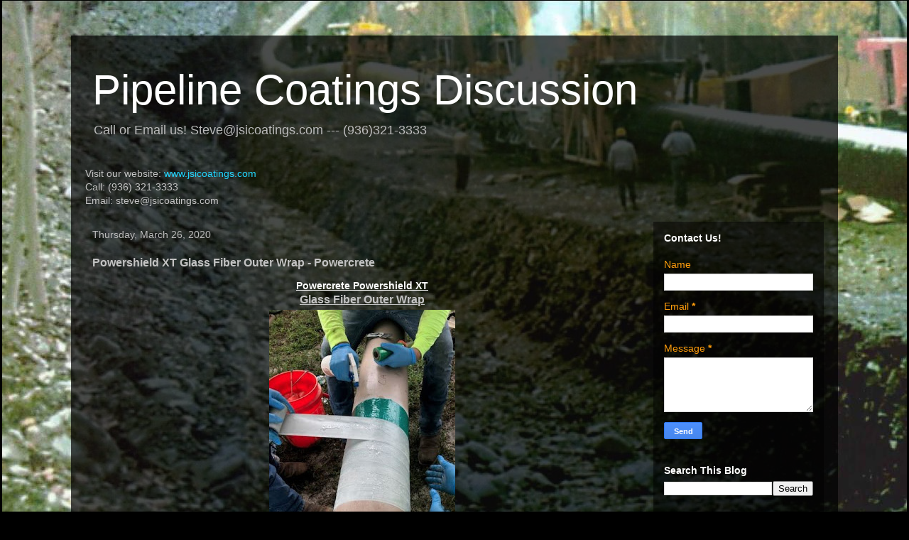

--- FILE ---
content_type: text/html; charset=UTF-8
request_url: http://blog.heatshrinksleeves.com/2020/03/powershield-xt-glass-fiber-outer-wrap.html
body_size: 12654
content:
<!DOCTYPE html>
<html class='v2' dir='ltr' lang='en'>
<head>
<link href='https://www.blogger.com/static/v1/widgets/335934321-css_bundle_v2.css' rel='stylesheet' type='text/css'/>
<meta content='width=1100' name='viewport'/>
<meta content='text/html; charset=UTF-8' http-equiv='Content-Type'/>
<meta content='blogger' name='generator'/>
<link href='http://blog.heatshrinksleeves.com/favicon.ico' rel='icon' type='image/x-icon'/>
<link href='http://blog.heatshrinksleeves.com/2020/03/powershield-xt-glass-fiber-outer-wrap.html' rel='canonical'/>
<link rel="alternate" type="application/atom+xml" title="Pipeline Coatings Discussion - Atom" href="http://blog.heatshrinksleeves.com/feeds/posts/default" />
<link rel="alternate" type="application/rss+xml" title="Pipeline Coatings Discussion - RSS" href="http://blog.heatshrinksleeves.com/feeds/posts/default?alt=rss" />
<link rel="service.post" type="application/atom+xml" title="Pipeline Coatings Discussion - Atom" href="https://www.blogger.com/feeds/1755029120569584173/posts/default" />

<link rel="alternate" type="application/atom+xml" title="Pipeline Coatings Discussion - Atom" href="http://blog.heatshrinksleeves.com/feeds/7856539406878543266/comments/default" />
<!--Can't find substitution for tag [blog.ieCssRetrofitLinks]-->
<link href='https://blogger.googleusercontent.com/img/b/R29vZ2xl/AVvXsEh7d1exTM7G7JqPbV7gT8ZelqFiMYGfQatR1pQfKboP52JblwJgm6L8Z7K85CIdyAQu0mxIFXY-Jqvb-bW_KAQhwc41UYzv2LEvKCENhrLIWfMSTssIITE9ChMt6RS4xfPbsQXHAhNGXN-o/s320/PowershieldXT.JPG' rel='image_src'/>
<meta content='Product information about Powercrete Poweshield XT' name='description'/>
<meta content='http://blog.heatshrinksleeves.com/2020/03/powershield-xt-glass-fiber-outer-wrap.html' property='og:url'/>
<meta content='Powershield XT Glass Fiber Outer Wrap - Powercrete' property='og:title'/>
<meta content='Product information about Powercrete Poweshield XT' property='og:description'/>
<meta content='https://blogger.googleusercontent.com/img/b/R29vZ2xl/AVvXsEh7d1exTM7G7JqPbV7gT8ZelqFiMYGfQatR1pQfKboP52JblwJgm6L8Z7K85CIdyAQu0mxIFXY-Jqvb-bW_KAQhwc41UYzv2LEvKCENhrLIWfMSTssIITE9ChMt6RS4xfPbsQXHAhNGXN-o/w1200-h630-p-k-no-nu/PowershieldXT.JPG' property='og:image'/>
<title>Pipeline Coatings Discussion: Powershield XT Glass Fiber Outer Wrap - Powercrete</title>
<style id='page-skin-1' type='text/css'><!--
/*
-----------------------------------------------
Blogger Template Style
Name:     Travel
Designer: Sookhee Lee
URL:      www.plyfly.net
----------------------------------------------- */
/* Content
----------------------------------------------- */
body {
font: normal normal 14px Arial, Tahoma, Helvetica, FreeSans, sans-serif;
color: #c3c3c3;
background: #000000 url(http://4.bp.blogspot.com/-OK5fHYL8h9Q/UX_u5RZVsEI/AAAAAAAAABk/1fP57-OnRHk/s0/test.jpg) no-repeat fixed top center;
}
html body .region-inner {
min-width: 0;
max-width: 100%;
width: auto;
}
a:link {
text-decoration:none;
color: #21d5ff;
}
a:visited {
text-decoration:none;
color: #0bbee8;
}
a:hover {
text-decoration:underline;
color: #21d5ff;
}
.content-outer .content-cap-top {
height: 0;
background: transparent none repeat-x scroll top center;
}
.content-outer {
margin: 0 auto;
padding-top: 20px;
}
.content-inner {
background: transparent url(//blogblog.com/1kt/travel/bg_black_70.png) repeat scroll top left;
background-position: left -0;
background-color: rgba(97,97,97,0);
padding: 20px;
}
.main-inner .date-outer {
margin-bottom: 2em;
}
/* Header
----------------------------------------------- */
.header-inner .Header .titlewrapper,
.header-inner .Header .descriptionwrapper {
padding-left: 10px;
padding-right: 10px;
}
.Header h1 {
font: normal normal 60px 'Trebuchet MS',Trebuchet,sans-serif;
color: #ffffff;
}
.Header h1 a {
color: #ffffff;
}
.Header .description {
color: #bbbbbb;
font-size: 130%;
}
/* Tabs
----------------------------------------------- */
.tabs-inner {
margin: 1em 0 0;
padding: 0;
}
.tabs-inner .section {
margin: 0;
}
.tabs-inner .widget ul {
padding: 0;
background: rgba(97,97,97,0) url(https://resources.blogblog.com/blogblog/data/1kt/travel/bg_black_50.png) repeat scroll top center;
}
.tabs-inner .widget li {
border: none;
}
.tabs-inner .widget li a {
display: inline-block;
padding: 1em 1.5em;
color: #ffffff;
font: normal bold 16px 'Trebuchet MS',Trebuchet,sans-serif;
}
.tabs-inner .widget li.selected a,
.tabs-inner .widget li a:hover {
position: relative;
z-index: 1;
background: rgba(97,97,97,0) url(https://resources.blogblog.com/blogblog/data/1kt/travel/bg_black_50.png) repeat scroll top center;
color: #ffffff;
}
/* Headings
----------------------------------------------- */
h2 {
font: normal bold 14px 'Trebuchet MS',Trebuchet,sans-serif;
color: #ffffff;
}
.main-inner h2.date-header {
font: normal normal 14px 'Trebuchet MS',Trebuchet,sans-serif;
color: #bbbbbb;
}
.footer-inner .widget h2,
.sidebar .widget h2 {
padding-bottom: .5em;
}
/* Main
----------------------------------------------- */
.main-inner {
padding: 20px 0;
}
.main-inner .column-center-inner {
padding: 10px 0;
}
.main-inner .column-center-inner .section {
margin: 0 10px;
}
.main-inner .column-right-inner {
margin-left: 20px;
}
.main-inner .fauxcolumn-right-outer .fauxcolumn-inner {
margin-left: 20px;
background: rgba(97,97,97,0) url(https://resources.blogblog.com/blogblog/data/1kt/travel/bg_black_50.png) repeat scroll top left;
}
.main-inner .column-left-inner {
margin-right: 20px;
}
.main-inner .fauxcolumn-left-outer .fauxcolumn-inner {
margin-right: 20px;
background: rgba(97,97,97,0) url(https://resources.blogblog.com/blogblog/data/1kt/travel/bg_black_50.png) repeat scroll top left;
}
.main-inner .column-left-inner,
.main-inner .column-right-inner {
padding: 15px 0;
}
/* Posts
----------------------------------------------- */
h3.post-title {
margin-top: 20px;
}
h3.post-title a {
font: normal normal 23px Arial, Tahoma, Helvetica, FreeSans, sans-serif;
color: #ffffff;
}
h3.post-title a:hover {
text-decoration: underline;
}
.main-inner .column-center-outer {
background: rgba(97,97,97,0) none repeat scroll top left;
_background-image: none;
}
.post-body {
line-height: 1.4;
position: relative;
}
.post-header {
margin: 0 0 1em;
line-height: 1.6;
}
.post-footer {
margin: .5em 0;
line-height: 1.6;
}
#blog-pager {
font-size: 140%;
}
#comments {
background: transparent url(//blogblog.com/1kt/travel/bg_black_50.png) repeat scroll top center;
padding: 15px;
}
#comments .comment-author {
padding-top: 1.5em;
}
#comments h4,
#comments .comment-author a,
#comments .comment-timestamp a {
color: #ffffff;
}
#comments .comment-author:first-child {
padding-top: 0;
border-top: none;
}
.avatar-image-container {
margin: .2em 0 0;
}
/* Comments
----------------------------------------------- */
#comments a {
color: #ffffff;
}
.comments .comments-content .icon.blog-author {
background-repeat: no-repeat;
background-image: url([data-uri]);
}
.comments .comments-content .loadmore a {
border-top: 1px solid #ffffff;
border-bottom: 1px solid #ffffff;
}
.comments .comment-thread.inline-thread {
background: rgba(97,97,97,0);
}
.comments .continue {
border-top: 2px solid #ffffff;
}
/* Widgets
----------------------------------------------- */
.sidebar .widget {
border-bottom: 2px solid rgba(97,97,97,0);
padding-bottom: 10px;
margin: 10px 0;
}
.sidebar .widget:first-child {
margin-top: 0;
}
.sidebar .widget:last-child {
border-bottom: none;
margin-bottom: 0;
padding-bottom: 0;
}
.footer-inner .widget,
.sidebar .widget {
font: normal normal 14px Arial, Tahoma, Helvetica, FreeSans, sans-serif;
color: #ff9d0c;
}
.sidebar .widget a:link {
color: #c52500;
text-decoration: none;
}
.sidebar .widget a:visited {
color: #c52500;
}
.sidebar .widget a:hover {
color: #c52500;
text-decoration: underline;
}
.footer-inner .widget a:link {
color: #21d5ff;
text-decoration: none;
}
.footer-inner .widget a:visited {
color: #0bbee8;
}
.footer-inner .widget a:hover {
color: #21d5ff;
text-decoration: underline;
}
.widget .zippy {
color: #ffffff;
}
.footer-inner {
background: transparent none repeat scroll top center;
}
/* Mobile
----------------------------------------------- */
body.mobile  {
background-size: 100% auto;
}
body.mobile .AdSense {
margin: 0 -10px;
}
.mobile .body-fauxcolumn-outer {
background: transparent none repeat scroll top left;
}
.mobile .footer-inner .widget a:link {
color: #c52500;
text-decoration: none;
}
.mobile .footer-inner .widget a:visited {
color: #c52500;
}
.mobile-post-outer a {
color: #ffffff;
}
.mobile-link-button {
background-color: #21d5ff;
}
.mobile-link-button a:link, .mobile-link-button a:visited {
color: #ffffff;
}
.mobile-index-contents {
color: #c3c3c3;
}
.mobile .tabs-inner .PageList .widget-content {
background: rgba(97,97,97,0) url(https://resources.blogblog.com/blogblog/data/1kt/travel/bg_black_50.png) repeat scroll top center;
color: #ffffff;
}
.mobile .tabs-inner .PageList .widget-content .pagelist-arrow {
border-left: 1px solid #ffffff;
}

--></style>
<style id='template-skin-1' type='text/css'><!--
body {
min-width: 1080px;
}
.content-outer, .content-fauxcolumn-outer, .region-inner {
min-width: 1080px;
max-width: 1080px;
_width: 1080px;
}
.main-inner .columns {
padding-left: 0px;
padding-right: 260px;
}
.main-inner .fauxcolumn-center-outer {
left: 0px;
right: 260px;
/* IE6 does not respect left and right together */
_width: expression(this.parentNode.offsetWidth -
parseInt("0px") -
parseInt("260px") + 'px');
}
.main-inner .fauxcolumn-left-outer {
width: 0px;
}
.main-inner .fauxcolumn-right-outer {
width: 260px;
}
.main-inner .column-left-outer {
width: 0px;
right: 100%;
margin-left: -0px;
}
.main-inner .column-right-outer {
width: 260px;
margin-right: -260px;
}
#layout {
min-width: 0;
}
#layout .content-outer {
min-width: 0;
width: 800px;
}
#layout .region-inner {
min-width: 0;
width: auto;
}
body#layout div.add_widget {
padding: 8px;
}
body#layout div.add_widget a {
margin-left: 32px;
}
--></style>
<style>
    body {background-image:url(http\:\/\/4.bp.blogspot.com\/-OK5fHYL8h9Q\/UX_u5RZVsEI\/AAAAAAAAABk\/1fP57-OnRHk\/s0\/test.jpg);}
    
@media (max-width: 200px) { body {background-image:url(http\:\/\/4.bp.blogspot.com\/-OK5fHYL8h9Q\/UX_u5RZVsEI\/AAAAAAAAABk\/1fP57-OnRHk\/w200\/test.jpg);}}
@media (max-width: 400px) and (min-width: 201px) { body {background-image:url(http\:\/\/4.bp.blogspot.com\/-OK5fHYL8h9Q\/UX_u5RZVsEI\/AAAAAAAAABk\/1fP57-OnRHk\/w400\/test.jpg);}}
@media (max-width: 800px) and (min-width: 401px) { body {background-image:url(http\:\/\/4.bp.blogspot.com\/-OK5fHYL8h9Q\/UX_u5RZVsEI\/AAAAAAAAABk\/1fP57-OnRHk\/w800\/test.jpg);}}
@media (max-width: 1200px) and (min-width: 801px) { body {background-image:url(http\:\/\/4.bp.blogspot.com\/-OK5fHYL8h9Q\/UX_u5RZVsEI\/AAAAAAAAABk\/1fP57-OnRHk\/w1200\/test.jpg);}}
/* Last tag covers anything over one higher than the previous max-size cap. */
@media (min-width: 1201px) { body {background-image:url(http\:\/\/4.bp.blogspot.com\/-OK5fHYL8h9Q\/UX_u5RZVsEI\/AAAAAAAAABk\/1fP57-OnRHk\/w1600\/test.jpg);}}
  </style>
<script type='text/javascript'>
        (function(i,s,o,g,r,a,m){i['GoogleAnalyticsObject']=r;i[r]=i[r]||function(){
        (i[r].q=i[r].q||[]).push(arguments)},i[r].l=1*new Date();a=s.createElement(o),
        m=s.getElementsByTagName(o)[0];a.async=1;a.src=g;m.parentNode.insertBefore(a,m)
        })(window,document,'script','https://www.google-analytics.com/analytics.js','ga');
        ga('create', 'UA-41026342-1', 'auto', 'blogger');
        ga('blogger.send', 'pageview');
      </script>
<link href='https://www.blogger.com/dyn-css/authorization.css?targetBlogID=1755029120569584173&amp;zx=9875c68b-a5f4-48bf-83e2-2bcd39a9edb6' media='none' onload='if(media!=&#39;all&#39;)media=&#39;all&#39;' rel='stylesheet'/><noscript><link href='https://www.blogger.com/dyn-css/authorization.css?targetBlogID=1755029120569584173&amp;zx=9875c68b-a5f4-48bf-83e2-2bcd39a9edb6' rel='stylesheet'/></noscript>
<meta name='google-adsense-platform-account' content='ca-host-pub-1556223355139109'/>
<meta name='google-adsense-platform-domain' content='blogspot.com'/>

</head>
<body class='loading variant-studio'>
<div class='navbar no-items section' id='navbar' name='Navbar'>
</div>
<div class='body-fauxcolumns'>
<div class='fauxcolumn-outer body-fauxcolumn-outer'>
<div class='cap-top'>
<div class='cap-left'></div>
<div class='cap-right'></div>
</div>
<div class='fauxborder-left'>
<div class='fauxborder-right'></div>
<div class='fauxcolumn-inner'>
</div>
</div>
<div class='cap-bottom'>
<div class='cap-left'></div>
<div class='cap-right'></div>
</div>
</div>
</div>
<div class='content'>
<div class='content-fauxcolumns'>
<div class='fauxcolumn-outer content-fauxcolumn-outer'>
<div class='cap-top'>
<div class='cap-left'></div>
<div class='cap-right'></div>
</div>
<div class='fauxborder-left'>
<div class='fauxborder-right'></div>
<div class='fauxcolumn-inner'>
</div>
</div>
<div class='cap-bottom'>
<div class='cap-left'></div>
<div class='cap-right'></div>
</div>
</div>
</div>
<div class='content-outer'>
<div class='content-cap-top cap-top'>
<div class='cap-left'></div>
<div class='cap-right'></div>
</div>
<div class='fauxborder-left content-fauxborder-left'>
<div class='fauxborder-right content-fauxborder-right'></div>
<div class='content-inner'>
<header>
<div class='header-outer'>
<div class='header-cap-top cap-top'>
<div class='cap-left'></div>
<div class='cap-right'></div>
</div>
<div class='fauxborder-left header-fauxborder-left'>
<div class='fauxborder-right header-fauxborder-right'></div>
<div class='region-inner header-inner'>
<div class='header section' id='header' name='Header'><div class='widget Header' data-version='1' id='Header1'>
<div id='header-inner'>
<div class='titlewrapper'>
<h1 class='title'>
<a href='http://blog.heatshrinksleeves.com/'>
Pipeline Coatings Discussion
</a>
</h1>
</div>
<div class='descriptionwrapper'>
<p class='description'><span>Call or Email us!
Steve@jsicoatings.com --- 
(936)321-3333</span></p>
</div>
</div>
</div></div>
</div>
</div>
<div class='header-cap-bottom cap-bottom'>
<div class='cap-left'></div>
<div class='cap-right'></div>
</div>
</div>
</header>
<div class='tabs-outer'>
<div class='tabs-cap-top cap-top'>
<div class='cap-left'></div>
<div class='cap-right'></div>
</div>
<div class='fauxborder-left tabs-fauxborder-left'>
<div class='fauxborder-right tabs-fauxborder-right'></div>
<div class='region-inner tabs-inner'>
<div class='tabs section' id='crosscol' name='Cross-Column'><div class='widget Text' data-version='1' id='Text1'>
<div class='widget-content'>
Visit our website: <a href="http://www.heatshrinksleeves.com/">www.jsicoatings.com</a><br />Call: (936) 321-3333<br />Email: steve@jsicoatings.com<br />
</div>
<div class='clear'></div>
</div></div>
<div class='tabs no-items section' id='crosscol-overflow' name='Cross-Column 2'></div>
</div>
</div>
<div class='tabs-cap-bottom cap-bottom'>
<div class='cap-left'></div>
<div class='cap-right'></div>
</div>
</div>
<div class='main-outer'>
<div class='main-cap-top cap-top'>
<div class='cap-left'></div>
<div class='cap-right'></div>
</div>
<div class='fauxborder-left main-fauxborder-left'>
<div class='fauxborder-right main-fauxborder-right'></div>
<div class='region-inner main-inner'>
<div class='columns fauxcolumns'>
<div class='fauxcolumn-outer fauxcolumn-center-outer'>
<div class='cap-top'>
<div class='cap-left'></div>
<div class='cap-right'></div>
</div>
<div class='fauxborder-left'>
<div class='fauxborder-right'></div>
<div class='fauxcolumn-inner'>
</div>
</div>
<div class='cap-bottom'>
<div class='cap-left'></div>
<div class='cap-right'></div>
</div>
</div>
<div class='fauxcolumn-outer fauxcolumn-left-outer'>
<div class='cap-top'>
<div class='cap-left'></div>
<div class='cap-right'></div>
</div>
<div class='fauxborder-left'>
<div class='fauxborder-right'></div>
<div class='fauxcolumn-inner'>
</div>
</div>
<div class='cap-bottom'>
<div class='cap-left'></div>
<div class='cap-right'></div>
</div>
</div>
<div class='fauxcolumn-outer fauxcolumn-right-outer'>
<div class='cap-top'>
<div class='cap-left'></div>
<div class='cap-right'></div>
</div>
<div class='fauxborder-left'>
<div class='fauxborder-right'></div>
<div class='fauxcolumn-inner'>
</div>
</div>
<div class='cap-bottom'>
<div class='cap-left'></div>
<div class='cap-right'></div>
</div>
</div>
<!-- corrects IE6 width calculation -->
<div class='columns-inner'>
<div class='column-center-outer'>
<div class='column-center-inner'>
<div class='main section' id='main' name='Main'><div class='widget Blog' data-version='1' id='Blog1'>
<div class='blog-posts hfeed'>

          <div class="date-outer">
        
<h2 class='date-header'><span>Thursday, March 26, 2020</span></h2>

          <div class="date-posts">
        
<div class='post-outer'>
<div class='post hentry uncustomized-post-template' itemprop='blogPost' itemscope='itemscope' itemtype='http://schema.org/BlogPosting'>
<meta content='https://blogger.googleusercontent.com/img/b/R29vZ2xl/AVvXsEh7d1exTM7G7JqPbV7gT8ZelqFiMYGfQatR1pQfKboP52JblwJgm6L8Z7K85CIdyAQu0mxIFXY-Jqvb-bW_KAQhwc41UYzv2LEvKCENhrLIWfMSTssIITE9ChMt6RS4xfPbsQXHAhNGXN-o/s320/PowershieldXT.JPG' itemprop='image_url'/>
<meta content='1755029120569584173' itemprop='blogId'/>
<meta content='7856539406878543266' itemprop='postId'/>
<a name='7856539406878543266'></a>
<h3 class='post-title entry-title' itemprop='name'>
Powershield XT Glass Fiber Outer Wrap - Powercrete
</h3>
<div class='post-header'>
<div class='post-header-line-1'></div>
</div>
<div class='post-body entry-content' id='post-body-7856539406878543266' itemprop='articleBody'>
<h2 style="text-align: center;">
<u>Powercrete Powershield XT</u></h2>
<h3 style="text-align: center;">
<u>Glass Fiber Outer Wrap</u></h3>
<table align="center" cellpadding="0" cellspacing="0" class="tr-caption-container" style="margin-left: auto; margin-right: auto; text-align: center;"><tbody>
<tr><td style="text-align: center;"><a href="https://blogger.googleusercontent.com/img/b/R29vZ2xl/AVvXsEh7d1exTM7G7JqPbV7gT8ZelqFiMYGfQatR1pQfKboP52JblwJgm6L8Z7K85CIdyAQu0mxIFXY-Jqvb-bW_KAQhwc41UYzv2LEvKCENhrLIWfMSTssIITE9ChMt6RS4xfPbsQXHAhNGXN-o/s1600/PowershieldXT.JPG" imageanchor="1" style="margin-left: auto; margin-right: auto;"><img alt="Powercrete Powershield" border="0" data-original-height="445" data-original-width="365" height="320" src="https://blogger.googleusercontent.com/img/b/R29vZ2xl/AVvXsEh7d1exTM7G7JqPbV7gT8ZelqFiMYGfQatR1pQfKboP52JblwJgm6L8Z7K85CIdyAQu0mxIFXY-Jqvb-bW_KAQhwc41UYzv2LEvKCENhrLIWfMSTssIITE9ChMt6RS4xfPbsQXHAhNGXN-o/s320/PowershieldXT.JPG" title="Powershield XT" width="262" /></a></td></tr>
<tr><td class="tr-caption" style="text-align: center;">Powershield XT being installed over Powercrete R65/F1</td></tr>
</tbody></table>
<div>
&nbsp; &nbsp; &nbsp;Powercrete Powershield XT is a woven, bi-axial glass outer wrap.&nbsp; Powershield is pre-impregnated with a solvent free moisture curing polyurethane resin.&nbsp; Powershield XT is used as a rigid mechanical abrasion and impact resistant layer over pipeline steel surfaces.&nbsp; Powershield XT does not act as a corrosion resistant or prevention coating; it acts as an added physical protection for those corrosion prevention coatings.</div>
<div>
&nbsp;&nbsp;</div>
<div>
&nbsp; &nbsp; &nbsp;Powershield XT can be applied in various thicknesses depending on the mechanical resistance desired according to engineers specifications.&nbsp; It is supplied in rolls in 4", 6" and 8" widths.&nbsp;&nbsp;</div>
<div>
<br /></div>
<div>
&nbsp; &nbsp; &nbsp;When the Powershield XT has cured in place (it cures after exposure to water) it forms a hard shell with a smooth surface which is highly resistant to mechanical damage, chemicals, weather and soil stresses.&nbsp; If used above ground, a UV reflective top coat is recommended to avoid discoloration.&nbsp;</div>
<div>
<br /></div>
<div>
Features of the Powershield XT:&nbsp;</div>
<div>
<ul>
<li>Excellent abrasion, impact and indentation resistance</li>
<li>Wide temperature range during application and while in service</li>
<li>High performance in many, many environments</li>
<li>Cures quickly and completely</li>
<li>No field mixing required - only water</li>
</ul>
<div style="text-align: center;">
Call or email Joint Specialists today for pricing and delivery information!&nbsp;</div>
</div>
<div style="text-align: center;">
936/321-3333</div>
<div style="text-align: center;">
steve@jsicoatings.com</div>
<div style='clear: both;'></div>
</div>
<div class='post-footer'>
<div class='post-footer-line post-footer-line-1'>
<span class='post-author vcard'>
Posted by
<span class='fn' itemprop='author' itemscope='itemscope' itemtype='http://schema.org/Person'>
<meta content='https://www.blogger.com/profile/08445224290334156337' itemprop='url'/>
<a class='g-profile' href='https://www.blogger.com/profile/08445224290334156337' rel='author' title='author profile'>
<span itemprop='name'>SteveSimpson</span>
</a>
</span>
</span>
<span class='post-timestamp'>
at
<meta content='http://blog.heatshrinksleeves.com/2020/03/powershield-xt-glass-fiber-outer-wrap.html' itemprop='url'/>
<a class='timestamp-link' href='http://blog.heatshrinksleeves.com/2020/03/powershield-xt-glass-fiber-outer-wrap.html' rel='bookmark' title='permanent link'><abbr class='published' itemprop='datePublished' title='2020-03-26T10:49:00-05:00'>10:49&#8239;AM</abbr></a>
</span>
<span class='post-comment-link'>
</span>
<span class='post-icons'>
<span class='item-control blog-admin pid-926853313'>
<a href='https://www.blogger.com/post-edit.g?blogID=1755029120569584173&postID=7856539406878543266&from=pencil' title='Edit Post'>
<img alt='' class='icon-action' height='18' src='https://resources.blogblog.com/img/icon18_edit_allbkg.gif' width='18'/>
</a>
</span>
</span>
<div class='post-share-buttons goog-inline-block'>
<a class='goog-inline-block share-button sb-email' href='https://www.blogger.com/share-post.g?blogID=1755029120569584173&postID=7856539406878543266&target=email' target='_blank' title='Email This'><span class='share-button-link-text'>Email This</span></a><a class='goog-inline-block share-button sb-blog' href='https://www.blogger.com/share-post.g?blogID=1755029120569584173&postID=7856539406878543266&target=blog' onclick='window.open(this.href, "_blank", "height=270,width=475"); return false;' target='_blank' title='BlogThis!'><span class='share-button-link-text'>BlogThis!</span></a><a class='goog-inline-block share-button sb-twitter' href='https://www.blogger.com/share-post.g?blogID=1755029120569584173&postID=7856539406878543266&target=twitter' target='_blank' title='Share to X'><span class='share-button-link-text'>Share to X</span></a><a class='goog-inline-block share-button sb-facebook' href='https://www.blogger.com/share-post.g?blogID=1755029120569584173&postID=7856539406878543266&target=facebook' onclick='window.open(this.href, "_blank", "height=430,width=640"); return false;' target='_blank' title='Share to Facebook'><span class='share-button-link-text'>Share to Facebook</span></a><a class='goog-inline-block share-button sb-pinterest' href='https://www.blogger.com/share-post.g?blogID=1755029120569584173&postID=7856539406878543266&target=pinterest' target='_blank' title='Share to Pinterest'><span class='share-button-link-text'>Share to Pinterest</span></a>
</div>
</div>
<div class='post-footer-line post-footer-line-2'>
<span class='post-labels'>
Labels:
<a href='http://blog.heatshrinksleeves.com/search/label/glass%20fiber%20outer%20wrap' rel='tag'>glass fiber outer wrap</a>,
<a href='http://blog.heatshrinksleeves.com/search/label/powersheild' rel='tag'>powersheild</a>,
<a href='http://blog.heatshrinksleeves.com/search/label/powershield' rel='tag'>powershield</a>,
<a href='http://blog.heatshrinksleeves.com/search/label/powershield%20xt' rel='tag'>powershield xt</a>,
<a href='http://blog.heatshrinksleeves.com/search/label/powershield-xt' rel='tag'>powershield-xt</a>,
<a href='http://blog.heatshrinksleeves.com/search/label/water%20curable%20outer%20wrap' rel='tag'>water curable outer wrap</a>
</span>
</div>
<div class='post-footer-line post-footer-line-3'>
<span class='post-location'>
</span>
</div>
</div>
</div>
<div class='comments' id='comments'>
<a name='comments'></a>
<h4>No comments:</h4>
<div id='Blog1_comments-block-wrapper'>
<dl class='avatar-comment-indent' id='comments-block'>
</dl>
</div>
<p class='comment-footer'>
<div class='comment-form'>
<a name='comment-form'></a>
<h4 id='comment-post-message'>Post a Comment</h4>
<p>
</p>
<a href='https://www.blogger.com/comment/frame/1755029120569584173?po=7856539406878543266&hl=en&saa=85391&origin=http://blog.heatshrinksleeves.com' id='comment-editor-src'></a>
<iframe allowtransparency='true' class='blogger-iframe-colorize blogger-comment-from-post' frameborder='0' height='410px' id='comment-editor' name='comment-editor' src='' width='100%'></iframe>
<script src='https://www.blogger.com/static/v1/jsbin/2830521187-comment_from_post_iframe.js' type='text/javascript'></script>
<script type='text/javascript'>
      BLOG_CMT_createIframe('https://www.blogger.com/rpc_relay.html');
    </script>
</div>
</p>
</div>
</div>

        </div></div>
      
</div>
<div class='blog-pager' id='blog-pager'>
<span id='blog-pager-newer-link'>
<a class='blog-pager-newer-link' href='http://blog.heatshrinksleeves.com/2020/03/powercrete-outer-wrap-applications.html' id='Blog1_blog-pager-newer-link' title='Newer Post'>Newer Post</a>
</span>
<span id='blog-pager-older-link'>
<a class='blog-pager-older-link' href='http://blog.heatshrinksleeves.com/2019/12/powercrete-j-and-r95-to-coat-lengths-of.html' id='Blog1_blog-pager-older-link' title='Older Post'>Older Post</a>
</span>
<a class='home-link' href='http://blog.heatshrinksleeves.com/'>Home</a>
</div>
<div class='clear'></div>
<div class='post-feeds'>
<div class='feed-links'>
Subscribe to:
<a class='feed-link' href='http://blog.heatshrinksleeves.com/feeds/7856539406878543266/comments/default' target='_blank' type='application/atom+xml'>Post Comments (Atom)</a>
</div>
</div>
</div></div>
</div>
</div>
<div class='column-left-outer'>
<div class='column-left-inner'>
<aside>
</aside>
</div>
</div>
<div class='column-right-outer'>
<div class='column-right-inner'>
<aside>
<div class='sidebar section' id='sidebar-right-1'><div class='widget ContactForm' data-version='1' id='ContactForm1'>
<h2 class='title'>Contact Us!</h2>
<div class='contact-form-widget'>
<div class='form'>
<form name='contact-form'>
<p></p>
Name
<br/>
<input class='contact-form-name' id='ContactForm1_contact-form-name' name='name' size='30' type='text' value=''/>
<p></p>
Email
<span style='font-weight: bolder;'>*</span>
<br/>
<input class='contact-form-email' id='ContactForm1_contact-form-email' name='email' size='30' type='text' value=''/>
<p></p>
Message
<span style='font-weight: bolder;'>*</span>
<br/>
<textarea class='contact-form-email-message' cols='25' id='ContactForm1_contact-form-email-message' name='email-message' rows='5'></textarea>
<p></p>
<input class='contact-form-button contact-form-button-submit' id='ContactForm1_contact-form-submit' type='button' value='Send'/>
<p></p>
<div style='text-align: center; max-width: 222px; width: 100%'>
<p class='contact-form-error-message' id='ContactForm1_contact-form-error-message'></p>
<p class='contact-form-success-message' id='ContactForm1_contact-form-success-message'></p>
</div>
</form>
</div>
</div>
<div class='clear'></div>
</div><div class='widget BlogSearch' data-version='1' id='BlogSearch1'>
<h2 class='title'>Search This Blog</h2>
<div class='widget-content'>
<div id='BlogSearch1_form'>
<form action='http://blog.heatshrinksleeves.com/search' class='gsc-search-box' target='_top'>
<table cellpadding='0' cellspacing='0' class='gsc-search-box'>
<tbody>
<tr>
<td class='gsc-input'>
<input autocomplete='off' class='gsc-input' name='q' size='10' title='search' type='text' value=''/>
</td>
<td class='gsc-search-button'>
<input class='gsc-search-button' title='search' type='submit' value='Search'/>
</td>
</tr>
</tbody>
</table>
</form>
</div>
</div>
<div class='clear'></div>
</div><div class='widget Translate' data-version='1' id='Translate1'>
<h2 class='title'>Translate</h2>
<div id='google_translate_element'></div>
<script>
    function googleTranslateElementInit() {
      new google.translate.TranslateElement({
        pageLanguage: 'en',
        autoDisplay: 'true',
        layout: google.translate.TranslateElement.InlineLayout.SIMPLE
      }, 'google_translate_element');
    }
  </script>
<script src='//translate.google.com/translate_a/element.js?cb=googleTranslateElementInit'></script>
<div class='clear'></div>
</div><div class='widget PopularPosts' data-version='1' id='PopularPosts1'>
<h2>Popular Posts</h2>
<div class='widget-content popular-posts'>
<ul>
<li>
<div class='item-content'>
<div class='item-thumbnail'>
<a href='http://blog.heatshrinksleeves.com/2014/03/bundled-pipe-bumpers-case-study.html' target='_blank'>
<img alt='' border='0' src='https://blogger.googleusercontent.com/img/b/R29vZ2xl/AVvXsEjpF-hdPrpJmKROGge09ZYWOim6DgRw63-7kAQC0ndrRxnxk3K_RZMMu0uZ9CzTv5Ro7fR4YTCqqng6fVkDrNtBeCopG1L5-akDO4f-9EtQ3rYyR7hAi-86amf18yfjGfLAaw_BnQyu5eCf/w72-h72-p-k-no-nu/IMG_3569.JPG'/>
</a>
</div>
<div class='item-title'><a href='http://blog.heatshrinksleeves.com/2014/03/bundled-pipe-bumpers-case-study.html'>Bundled Pipe Bumpers Case Study</a></div>
<div class='item-snippet'>    Pipe Bumpers / Bundled Pipe Bumpers / Road Bore Bumpers / Bundled Directional Drill Spacers -&#160;CASE STUDY      &#8220;I&#8217;ve got a problem and yo...</div>
</div>
<div style='clear: both;'></div>
</li>
<li>
<div class='item-content'>
<div class='item-thumbnail'>
<a href='http://blog.heatshrinksleeves.com/2013/05/what-information-do-i-need-to-quote.html' target='_blank'>
<img alt='' border='0' src='https://blogger.googleusercontent.com/img/b/R29vZ2xl/AVvXsEiTdB2fhacxkTCMTblgrK1sETnFAye95jbeVHM_ZzNXg0lj4T2D1LqLmSbsl49kERm8wHnf5tcvCFRtaZPdSWIqZ_5QLJo-LO8Axwy7cLf98rZinFqLDtR8M2VJIpIwjiOadcdJQu6AMx6A/w72-h72-p-k-no-nu/Emergency+Shrink+Sleeves.jpg'/>
</a>
</div>
<div class='item-title'><a href='http://blog.heatshrinksleeves.com/2013/05/what-information-do-i-need-to-quote.html'>Heat Shrink Sleeves:  What Information Do I Need To Quote?</a></div>
<div class='item-snippet'> &#160;&#160;&#160;&#160; At Joint Specialists, we are realists.&#160; We understand that very often (in the buying channels) the field joint coatings are one of the...</div>
</div>
<div style='clear: both;'></div>
</li>
<li>
<div class='item-content'>
<div class='item-thumbnail'>
<a href='http://blog.heatshrinksleeves.com/2013/09/Reducing-Epoxy-Waste.html' target='_blank'>
<img alt='' border='0' src='https://blogger.googleusercontent.com/img/b/R29vZ2xl/AVvXsEjUrOKSCKxrR57fmN4DF4TYz1mpd42UzRV2-FUcF2SleSgNeI4c17yInTd5NsF4zVO5Y8jNXqPWK0cRP8diWWFqHveyZJIOho9NLnGCFMvovSDRKjbY-kZ2z8bjT7DM4jsUIOiYtzl8Kouk/w72-h72-p-k-no-nu/ducks.jpg'/>
</a>
</div>
<div class='item-title'><a href='http://blog.heatshrinksleeves.com/2013/09/Reducing-Epoxy-Waste.html'>Protal 7200 - How Do I Reduce Waste?</a></div>
<div class='item-snippet'>  5 Ways to Get More From a Liter of Protal 7200 Paint On Epoxy Pipeline Coating   &#160;&#160;&#160;&#160; Every epoxy manufacturer our there will tell you to ...</div>
</div>
<div style='clear: both;'></div>
</li>
<li>
<div class='item-content'>
<div class='item-thumbnail'>
<a href='http://blog.heatshrinksleeves.com/2013/09/heat-shrink-sleeves-for-pipelines.html' target='_blank'>
<img alt='' border='0' src='https://blogger.googleusercontent.com/img/b/R29vZ2xl/AVvXsEiMFV6r72G77IGv6cmDAPSkkqvtjAzfOy-YL9LUVLdyemY-htnuEZqY0GzFJpm38sMYwunY45CO-4Locewv-tKtbCJ-sJrPKjJxX3Snzr_H0GuuouKh44lVct_dQor6zbPbM6apVClX9nAP/w72-h72-p-k-no-nu/045.JPG'/>
</a>
</div>
<div class='item-title'><a href='http://blog.heatshrinksleeves.com/2013/09/heat-shrink-sleeves-for-pipelines.html'>Heat Shrink Sleeves for Pipelines</a></div>
<div class='item-snippet'> &#160;&#160;&#160;&#160; Heat shrink technology has been around for decades.&#160; In that time, there have been many, many different applications and uses for it.&#160;...</div>
</div>
<div style='clear: both;'></div>
</li>
<li>
<div class='item-content'>
<div class='item-title'><a href='http://blog.heatshrinksleeves.com/2025/12/stopaq-back-to-basics-part-2.html'>Stopaq: Back to Basics (Part 2)</a></div>
<div class='item-snippet'>&#160; Stopaq: Back to Basics (Part 2) For more than 30 years, Stopaq visco-elastic material has set the standard in visco-elastic corrosion prot...</div>
</div>
<div style='clear: both;'></div>
</li>
<li>
<div class='item-content'>
<div class='item-title'><a href='http://blog.heatshrinksleeves.com/2014/12/heat-shrink-sleeves-on-water-pipe.html'>Heat Shrink Sleeves on Water Pipe</a></div>
<div class='item-snippet'>  Water Pipe and Shrink Sleeves  &#160;&#160;&#160;&#160; Are heat shrink sleeves ever used on water pipelines?&#160; Absolutely!&#160; Water lines (ie: pipelines that ar...</div>
</div>
<div style='clear: both;'></div>
</li>
<li>
<div class='item-content'>
<div class='item-thumbnail'>
<a href='http://blog.heatshrinksleeves.com/2025/12/raychem-grs-gas-repair-sleeve.html' target='_blank'>
<img alt='' border='0' src='https://blogger.googleusercontent.com/img/a/AVvXsEhhMNXGLqiDWc6r_9oq43zJcXokAAb6BVGoCtZ8w34pkUxt6kNxjd7FgOqzB4EVBTZipOQQ1mf0kLDnRyrq4GBKhJNorMI9i8lo4mi12KNSSUlmH7L7wk9SLuDoo5NhjsFT538-3fogeqR2q2wQ59yh2NpunCqrUS8uzQNpmQGBJmIfUfuR6-voUtusthaA=w72-h72-p-k-no-nu'/>
</a>
</div>
<div class='item-title'><a href='http://blog.heatshrinksleeves.com/2025/12/raychem-grs-gas-repair-sleeve.html'>Raychem GRS Gas Repair Sleeve</a></div>
<div class='item-snippet'>&#160; A Little Pipeline Safety Time Capsule: The Story of Raychem&#8217;s GRS Sleeve (1973) If you&#8217;re a safety-minded person&#8212;or just someone who enjoy...</div>
</div>
<div style='clear: both;'></div>
</li>
<li>
<div class='item-content'>
<div class='item-thumbnail'>
<a href='http://blog.heatshrinksleeves.com/2024/02/what-pipe-coating-overlap-is-needed.html' target='_blank'>
<img alt='' border='0' src='https://blogger.googleusercontent.com/img/b/R29vZ2xl/AVvXsEhCUVhYzwnJqzky6rp877XcuASZcIUrjspJEErherOybC1Q0I7qRPyVosXv2GIW3F2pXjvBnPTGf6lvS3OLN6q7NY8ylWC6nj3jM4If1Fv6rNLopK_YBql5n88cPkoyIoH7VDPjcr3pmDAJoYRVv8-4_CVvwvy_d2O5A-_MtVA_tH6k_Plhjjy13LoHne4p/w72-h72-p-k-no-nu/IMG_0750.JPG'/>
</a>
</div>
<div class='item-title'><a href='http://blog.heatshrinksleeves.com/2024/02/what-pipe-coating-overlap-is-needed.html'>What Pipe Coating Overlap is Needed?</a></div>
<div class='item-snippet'>&#160;How much does my Pipe Coating Need to Overlap onto Factory Coating? Here is an installed DIRAX - overlapping at least 3&quot; onto adjacent...</div>
</div>
<div style='clear: both;'></div>
</li>
<li>
<div class='item-content'>
<div class='item-thumbnail'>
<a href='http://blog.heatshrinksleeves.com/2025/12/wireline-splice-with-heat-shrink-tubing.html' target='_blank'>
<img alt='' border='0' src='https://blogger.googleusercontent.com/img/a/AVvXsEgaY56arrrsfMxJ4uc0I4X6qipBnlcMdOFTBidb-jv4F2UI0foblViAD6anRvgaYO6w5JmajWHnQG5gp6O1omoJ_HOT9rV3n0EmLblTTqD0VN0hSpv6Lvl_yM-WW3UngE3WmeFTK7QVGrX9RRfu80t9xBx9FVjTrB2LQrvCoyjeTT-hK9Wlp5Ew7eUb2vm-=w72-h72-p-k-no-nu'/>
</a>
</div>
<div class='item-title'><a href='http://blog.heatshrinksleeves.com/2025/12/wireline-splice-with-heat-shrink-tubing.html'>Wireline Splice with Heat Shrink Tubing</a></div>
<div class='item-snippet'>&#160; Why Raychem WCSM Is the Field-Proven Choice for Splicing HDD Drill Wire and Repairing Cable Jackets In the world of horizontal directional...</div>
</div>
<div style='clear: both;'></div>
</li>
<li>
<div class='item-content'>
<div class='item-thumbnail'>
<a href='http://blog.heatshrinksleeves.com/2025/12/directional-drilling-industry-excepted.html' target='_blank'>
<img alt='' border='0' src='https://blogger.googleusercontent.com/img/a/AVvXsEgDBmsOCpBhVr1xl7S0uqP1o8lx8B5nYWpjNfdNBt8m9-Ag1BoejIw9HfDtojlNxtjgOfRO5QiGa2g5vxaaGWpVuMlj3thy6X7e77hqlM7p90lmX_i1H3GBJSsJtSnD5vwlsUCeK2le6s_Y2UbJr6BEX_o0ZVo_EdH45q-mMBZHI7OkcMTJtENc8BvLH65W=w72-h72-p-k-no-nu'/>
</a>
</div>
<div class='item-title'><a href='http://blog.heatshrinksleeves.com/2025/12/directional-drilling-industry-excepted.html'>Directional Drilling Industry Excepted to Double in 10 Years</a></div>
<div class='item-snippet'>&#160; Directional Drilling Growth: Not a Surprise &#8212; Still Worth Paying Attention To This probably won&#8217;t surprise anyone working in the pipeline ...</div>
</div>
<div style='clear: both;'></div>
</li>
</ul>
<div class='clear'></div>
</div>
</div></div>
</aside>
</div>
</div>
</div>
<div style='clear: both'></div>
<!-- columns -->
</div>
<!-- main -->
</div>
</div>
<div class='main-cap-bottom cap-bottom'>
<div class='cap-left'></div>
<div class='cap-right'></div>
</div>
</div>
<footer>
<div class='footer-outer'>
<div class='footer-cap-top cap-top'>
<div class='cap-left'></div>
<div class='cap-right'></div>
</div>
<div class='fauxborder-left footer-fauxborder-left'>
<div class='fauxborder-right footer-fauxborder-right'></div>
<div class='region-inner footer-inner'>
<div class='foot section' id='footer-1'><div class='widget PageList' data-version='1' id='PageList1'>
<h2>Pages</h2>
<div class='widget-content'>
<ul>
<li>
<a href='http://blog.heatshrinksleeves.com/'>Home</a>
</li>
<li>
<a href='http://jsicoatings.blogspot.com/search/label/News'>News Posts</a>
</li>
<li>
<a href='http://jsicoatings.blogspot.com/search/label/FAQ'>Frequently Asked Questions</a>
</li>
<li>
<a href='http://jsicoatings.blogspot.com/search/label/ProductSpotlight'>Product Spotlight Posts</a>
</li>
<li>
<a href='http://jsicoatings.blogspot.com/search/label/WPCT'>WPCT</a>
</li>
<li>
<a href='http://www.jsicoatings.com'>Visit our website!</a>
</li>
<li>
<a href='http://blog.heatshrinksleeves.com/p/blog-page.html'>About JSI Coatings</a>
</li>
<li>
<a href='http://blog.heatshrinksleeves.com/p/blog-page_30.html'>Contact Us:</a>
</li>
</ul>
<div class='clear'></div>
</div>
</div></div>
<table border='0' cellpadding='0' cellspacing='0' class='section-columns columns-2'>
<tbody>
<tr>
<td class='first columns-cell'>
<div class='foot no-items section' id='footer-2-1'></div>
</td>
<td class='columns-cell'>
<div class='foot no-items section' id='footer-2-2'></div>
</td>
</tr>
</tbody>
</table>
<!-- outside of the include in order to lock Attribution widget -->
<div class='foot section' id='footer-3' name='Footer'><div class='widget Attribution' data-version='1' id='Attribution1'>
<div class='widget-content' style='text-align: center;'>
JSI Coatings. Travel theme. Powered by <a href='https://www.blogger.com' target='_blank'>Blogger</a>.
</div>
<div class='clear'></div>
</div></div>
</div>
</div>
<div class='footer-cap-bottom cap-bottom'>
<div class='cap-left'></div>
<div class='cap-right'></div>
</div>
</div>
</footer>
<!-- content -->
</div>
</div>
<div class='content-cap-bottom cap-bottom'>
<div class='cap-left'></div>
<div class='cap-right'></div>
</div>
</div>
</div>
<script type='text/javascript'>
    window.setTimeout(function() {
        document.body.className = document.body.className.replace('loading', '');
      }, 10);
  </script>

<script type="text/javascript" src="https://www.blogger.com/static/v1/widgets/2028843038-widgets.js"></script>
<script type='text/javascript'>
window['__wavt'] = 'AOuZoY743ocugqJeDF57CR88vYSjte5avg:1769049834980';_WidgetManager._Init('//www.blogger.com/rearrange?blogID\x3d1755029120569584173','//blog.heatshrinksleeves.com/2020/03/powershield-xt-glass-fiber-outer-wrap.html','1755029120569584173');
_WidgetManager._SetDataContext([{'name': 'blog', 'data': {'blogId': '1755029120569584173', 'title': 'Pipeline Coatings Discussion', 'url': 'http://blog.heatshrinksleeves.com/2020/03/powershield-xt-glass-fiber-outer-wrap.html', 'canonicalUrl': 'http://blog.heatshrinksleeves.com/2020/03/powershield-xt-glass-fiber-outer-wrap.html', 'homepageUrl': 'http://blog.heatshrinksleeves.com/', 'searchUrl': 'http://blog.heatshrinksleeves.com/search', 'canonicalHomepageUrl': 'http://blog.heatshrinksleeves.com/', 'blogspotFaviconUrl': 'http://blog.heatshrinksleeves.com/favicon.ico', 'bloggerUrl': 'https://www.blogger.com', 'hasCustomDomain': true, 'httpsEnabled': false, 'enabledCommentProfileImages': true, 'gPlusViewType': 'FILTERED_POSTMOD', 'adultContent': false, 'analyticsAccountNumber': 'UA-41026342-1', 'encoding': 'UTF-8', 'locale': 'en', 'localeUnderscoreDelimited': 'en', 'languageDirection': 'ltr', 'isPrivate': false, 'isMobile': false, 'isMobileRequest': false, 'mobileClass': '', 'isPrivateBlog': false, 'isDynamicViewsAvailable': true, 'feedLinks': '\x3clink rel\x3d\x22alternate\x22 type\x3d\x22application/atom+xml\x22 title\x3d\x22Pipeline Coatings Discussion - Atom\x22 href\x3d\x22http://blog.heatshrinksleeves.com/feeds/posts/default\x22 /\x3e\n\x3clink rel\x3d\x22alternate\x22 type\x3d\x22application/rss+xml\x22 title\x3d\x22Pipeline Coatings Discussion - RSS\x22 href\x3d\x22http://blog.heatshrinksleeves.com/feeds/posts/default?alt\x3drss\x22 /\x3e\n\x3clink rel\x3d\x22service.post\x22 type\x3d\x22application/atom+xml\x22 title\x3d\x22Pipeline Coatings Discussion - Atom\x22 href\x3d\x22https://www.blogger.com/feeds/1755029120569584173/posts/default\x22 /\x3e\n\n\x3clink rel\x3d\x22alternate\x22 type\x3d\x22application/atom+xml\x22 title\x3d\x22Pipeline Coatings Discussion - Atom\x22 href\x3d\x22http://blog.heatshrinksleeves.com/feeds/7856539406878543266/comments/default\x22 /\x3e\n', 'meTag': '', 'adsenseHostId': 'ca-host-pub-1556223355139109', 'adsenseHasAds': false, 'adsenseAutoAds': false, 'boqCommentIframeForm': true, 'loginRedirectParam': '', 'view': '', 'dynamicViewsCommentsSrc': '//www.blogblog.com/dynamicviews/4224c15c4e7c9321/js/comments.js', 'dynamicViewsScriptSrc': '//www.blogblog.com/dynamicviews/6e0d22adcfa5abea', 'plusOneApiSrc': 'https://apis.google.com/js/platform.js', 'disableGComments': true, 'interstitialAccepted': false, 'sharing': {'platforms': [{'name': 'Get link', 'key': 'link', 'shareMessage': 'Get link', 'target': ''}, {'name': 'Facebook', 'key': 'facebook', 'shareMessage': 'Share to Facebook', 'target': 'facebook'}, {'name': 'BlogThis!', 'key': 'blogThis', 'shareMessage': 'BlogThis!', 'target': 'blog'}, {'name': 'X', 'key': 'twitter', 'shareMessage': 'Share to X', 'target': 'twitter'}, {'name': 'Pinterest', 'key': 'pinterest', 'shareMessage': 'Share to Pinterest', 'target': 'pinterest'}, {'name': 'Email', 'key': 'email', 'shareMessage': 'Email', 'target': 'email'}], 'disableGooglePlus': true, 'googlePlusShareButtonWidth': 0, 'googlePlusBootstrap': '\x3cscript type\x3d\x22text/javascript\x22\x3ewindow.___gcfg \x3d {\x27lang\x27: \x27en\x27};\x3c/script\x3e'}, 'hasCustomJumpLinkMessage': false, 'jumpLinkMessage': 'Read more', 'pageType': 'item', 'postId': '7856539406878543266', 'postImageThumbnailUrl': 'https://blogger.googleusercontent.com/img/b/R29vZ2xl/AVvXsEh7d1exTM7G7JqPbV7gT8ZelqFiMYGfQatR1pQfKboP52JblwJgm6L8Z7K85CIdyAQu0mxIFXY-Jqvb-bW_KAQhwc41UYzv2LEvKCENhrLIWfMSTssIITE9ChMt6RS4xfPbsQXHAhNGXN-o/s72-c/PowershieldXT.JPG', 'postImageUrl': 'https://blogger.googleusercontent.com/img/b/R29vZ2xl/AVvXsEh7d1exTM7G7JqPbV7gT8ZelqFiMYGfQatR1pQfKboP52JblwJgm6L8Z7K85CIdyAQu0mxIFXY-Jqvb-bW_KAQhwc41UYzv2LEvKCENhrLIWfMSTssIITE9ChMt6RS4xfPbsQXHAhNGXN-o/s320/PowershieldXT.JPG', 'pageName': 'Powershield XT Glass Fiber Outer Wrap - Powercrete', 'pageTitle': 'Pipeline Coatings Discussion: Powershield XT Glass Fiber Outer Wrap - Powercrete', 'metaDescription': 'Product information about Powercrete Poweshield XT'}}, {'name': 'features', 'data': {}}, {'name': 'messages', 'data': {'edit': 'Edit', 'linkCopiedToClipboard': 'Link copied to clipboard!', 'ok': 'Ok', 'postLink': 'Post Link'}}, {'name': 'template', 'data': {'name': 'Travel', 'localizedName': 'Travel', 'isResponsive': false, 'isAlternateRendering': false, 'isCustom': false, 'variant': 'studio', 'variantId': 'studio'}}, {'name': 'view', 'data': {'classic': {'name': 'classic', 'url': '?view\x3dclassic'}, 'flipcard': {'name': 'flipcard', 'url': '?view\x3dflipcard'}, 'magazine': {'name': 'magazine', 'url': '?view\x3dmagazine'}, 'mosaic': {'name': 'mosaic', 'url': '?view\x3dmosaic'}, 'sidebar': {'name': 'sidebar', 'url': '?view\x3dsidebar'}, 'snapshot': {'name': 'snapshot', 'url': '?view\x3dsnapshot'}, 'timeslide': {'name': 'timeslide', 'url': '?view\x3dtimeslide'}, 'isMobile': false, 'title': 'Powershield XT Glass Fiber Outer Wrap - Powercrete', 'description': 'Product information about Powercrete Poweshield XT', 'featuredImage': 'https://blogger.googleusercontent.com/img/b/R29vZ2xl/AVvXsEh7d1exTM7G7JqPbV7gT8ZelqFiMYGfQatR1pQfKboP52JblwJgm6L8Z7K85CIdyAQu0mxIFXY-Jqvb-bW_KAQhwc41UYzv2LEvKCENhrLIWfMSTssIITE9ChMt6RS4xfPbsQXHAhNGXN-o/s320/PowershieldXT.JPG', 'url': 'http://blog.heatshrinksleeves.com/2020/03/powershield-xt-glass-fiber-outer-wrap.html', 'type': 'item', 'isSingleItem': true, 'isMultipleItems': false, 'isError': false, 'isPage': false, 'isPost': true, 'isHomepage': false, 'isArchive': false, 'isLabelSearch': false, 'postId': 7856539406878543266}}]);
_WidgetManager._RegisterWidget('_HeaderView', new _WidgetInfo('Header1', 'header', document.getElementById('Header1'), {}, 'displayModeFull'));
_WidgetManager._RegisterWidget('_TextView', new _WidgetInfo('Text1', 'crosscol', document.getElementById('Text1'), {}, 'displayModeFull'));
_WidgetManager._RegisterWidget('_BlogView', new _WidgetInfo('Blog1', 'main', document.getElementById('Blog1'), {'cmtInteractionsEnabled': false, 'lightboxEnabled': true, 'lightboxModuleUrl': 'https://www.blogger.com/static/v1/jsbin/4049919853-lbx.js', 'lightboxCssUrl': 'https://www.blogger.com/static/v1/v-css/828616780-lightbox_bundle.css'}, 'displayModeFull'));
_WidgetManager._RegisterWidget('_ContactFormView', new _WidgetInfo('ContactForm1', 'sidebar-right-1', document.getElementById('ContactForm1'), {'contactFormMessageSendingMsg': 'Sending...', 'contactFormMessageSentMsg': 'Your message has been sent.', 'contactFormMessageNotSentMsg': 'Message could not be sent. Please try again later.', 'contactFormInvalidEmailMsg': 'A valid email address is required.', 'contactFormEmptyMessageMsg': 'Message field cannot be empty.', 'title': 'Contact Us!', 'blogId': '1755029120569584173', 'contactFormNameMsg': 'Name', 'contactFormEmailMsg': 'Email', 'contactFormMessageMsg': 'Message', 'contactFormSendMsg': 'Send', 'contactFormToken': 'AOuZoY67zuVJwjloGa54HYel55nVW92XZw:1769049834981', 'submitUrl': 'https://www.blogger.com/contact-form.do'}, 'displayModeFull'));
_WidgetManager._RegisterWidget('_BlogSearchView', new _WidgetInfo('BlogSearch1', 'sidebar-right-1', document.getElementById('BlogSearch1'), {}, 'displayModeFull'));
_WidgetManager._RegisterWidget('_TranslateView', new _WidgetInfo('Translate1', 'sidebar-right-1', document.getElementById('Translate1'), {}, 'displayModeFull'));
_WidgetManager._RegisterWidget('_PopularPostsView', new _WidgetInfo('PopularPosts1', 'sidebar-right-1', document.getElementById('PopularPosts1'), {}, 'displayModeFull'));
_WidgetManager._RegisterWidget('_PageListView', new _WidgetInfo('PageList1', 'footer-1', document.getElementById('PageList1'), {'title': 'Pages', 'links': [{'isCurrentPage': false, 'href': 'http://blog.heatshrinksleeves.com/', 'title': 'Home'}, {'isCurrentPage': false, 'href': 'http://jsicoatings.blogspot.com/search/label/News', 'title': 'News Posts'}, {'isCurrentPage': false, 'href': 'http://jsicoatings.blogspot.com/search/label/FAQ', 'title': 'Frequently Asked Questions'}, {'isCurrentPage': false, 'href': 'http://jsicoatings.blogspot.com/search/label/ProductSpotlight', 'title': 'Product Spotlight Posts'}, {'isCurrentPage': false, 'href': 'http://jsicoatings.blogspot.com/search/label/WPCT', 'title': 'WPCT'}, {'isCurrentPage': false, 'href': 'http://www.jsicoatings.com', 'title': 'Visit our website!'}, {'isCurrentPage': false, 'href': 'http://blog.heatshrinksleeves.com/p/blog-page.html', 'id': '4083213543710159417', 'title': 'About JSI Coatings'}, {'isCurrentPage': false, 'href': 'http://blog.heatshrinksleeves.com/p/blog-page_30.html', 'id': '4670123050101734649', 'title': 'Contact Us:'}], 'mobile': false, 'showPlaceholder': true, 'hasCurrentPage': false}, 'displayModeFull'));
_WidgetManager._RegisterWidget('_AttributionView', new _WidgetInfo('Attribution1', 'footer-3', document.getElementById('Attribution1'), {}, 'displayModeFull'));
</script>
</body>
</html>

--- FILE ---
content_type: text/plain
request_url: https://www.google-analytics.com/j/collect?v=1&_v=j102&a=1213922535&t=pageview&_s=1&dl=http%3A%2F%2Fblog.heatshrinksleeves.com%2F2020%2F03%2Fpowershield-xt-glass-fiber-outer-wrap.html&ul=en-us%40posix&dt=Pipeline%20Coatings%20Discussion%3A%20Powershield%20XT%20Glass%20Fiber%20Outer%20Wrap%20-%20Powercrete&sr=1280x720&vp=1280x720&_u=IEBAAEABAAAAACAAI~&jid=17093964&gjid=398153406&cid=1555728870.1769049836&tid=UA-41026342-1&_gid=1732349283.1769049836&_r=1&_slc=1&z=1772864496
body_size: -453
content:
2,cG-V6CNFGV6SY